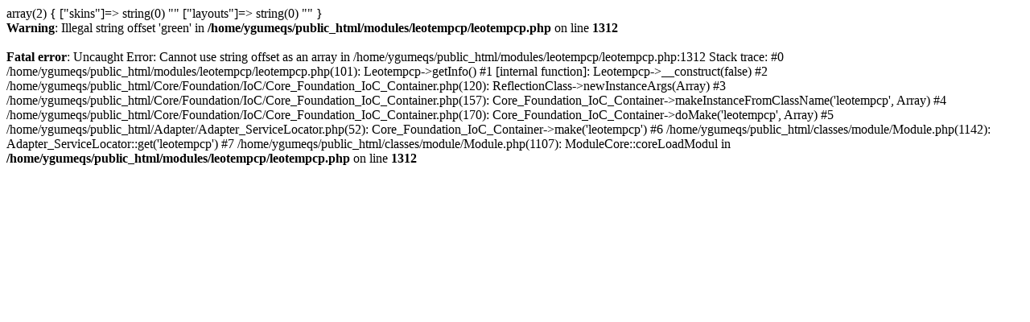

--- FILE ---
content_type: text/html; charset=utf-8
request_url: https://www.logostory.fr/bagagerie/334-tot-bag.html
body_size: 429
content:
array(2) {
  ["skins"]=>
  string(0) ""
  ["layouts"]=>
  string(0) ""
}
<br />
<b>Warning</b>:  Illegal string offset 'green' in <b>/home/ygumeqs/public_html/modules/leotempcp/leotempcp.php</b> on line <b>1312</b><br />
<br />
<b>Fatal error</b>:  Uncaught Error: Cannot use string offset as an array in /home/ygumeqs/public_html/modules/leotempcp/leotempcp.php:1312
Stack trace:
#0 /home/ygumeqs/public_html/modules/leotempcp/leotempcp.php(101): Leotempcp-&gt;getInfo()
#1 [internal function]: Leotempcp-&gt;__construct(false)
#2 /home/ygumeqs/public_html/Core/Foundation/IoC/Core_Foundation_IoC_Container.php(120): ReflectionClass-&gt;newInstanceArgs(Array)
#3 /home/ygumeqs/public_html/Core/Foundation/IoC/Core_Foundation_IoC_Container.php(157): Core_Foundation_IoC_Container-&gt;makeInstanceFromClassName('leotempcp', Array)
#4 /home/ygumeqs/public_html/Core/Foundation/IoC/Core_Foundation_IoC_Container.php(170): Core_Foundation_IoC_Container-&gt;doMake('leotempcp', Array)
#5 /home/ygumeqs/public_html/Adapter/Adapter_ServiceLocator.php(52): Core_Foundation_IoC_Container-&gt;make('leotempcp')
#6 /home/ygumeqs/public_html/classes/module/Module.php(1142): Adapter_ServiceLocator::get('leotempcp')
#7 /home/ygumeqs/public_html/classes/module/Module.php(1107): ModuleCore::coreLoadModul in <b>/home/ygumeqs/public_html/modules/leotempcp/leotempcp.php</b> on line <b>1312</b><br />
